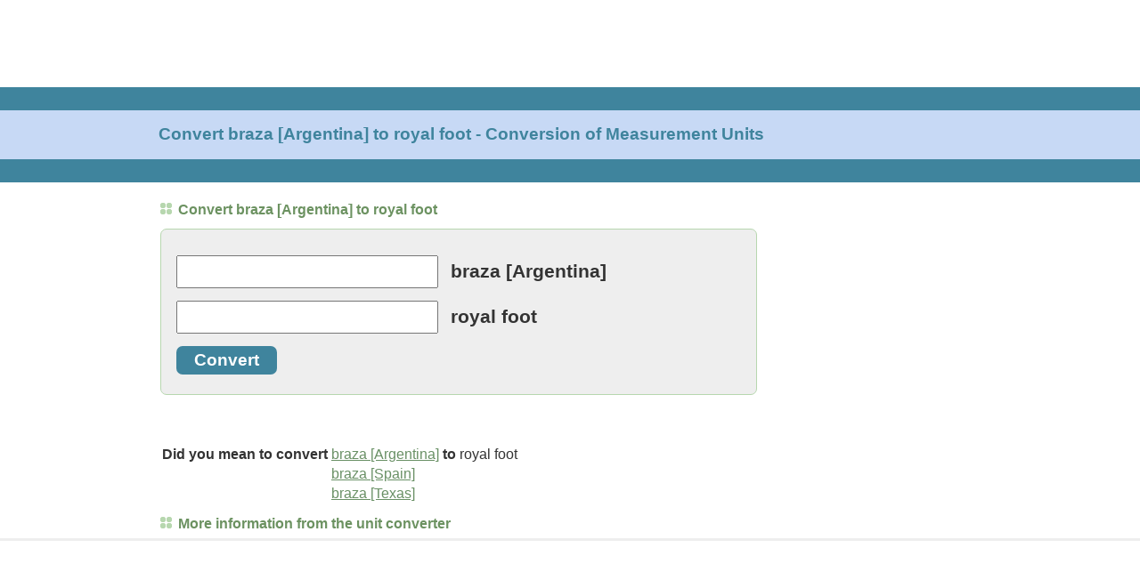

--- FILE ---
content_type: text/html; charset=UTF-8
request_url: https://www.convertunits.com/from/braza+%5BArgentina%5D/to/royal+foot
body_size: 15769
content:
<!DOCTYPE html>
<html lang="en">
<head><title>Convert braza [Argentina] to royal foot - Conversion of Measurement Units</title>
<meta http-equiv="content-type" content="text/html; charset=utf-8" />
<meta name="HandheldFriendly" content="true" />
<meta name="viewport" content="width=device-width,initial-scale=1,maximum-scale=1" />
<meta name="title" content="Convert braza [Argentina] to royal foot - Conversion of Measurement Units" />
<meta name="description" content="Do a quick conversion: 1 braza [Argentina] = 5.3349242674715 royal feet using the online calculator for metric conversions." />
<style>*{-moz-box-sizing:border-box;-webkit-box-sizing:border-box;-ms-box-sizing:border-box;box-sizing:border-box;-webkit-font-smoothing:antialiased;-moz-osx-font-smoothing:grayscale}body{padding:0;margin:0;font-family:"Roboto",Arial,sans-serif;color:#333}.leftcontent{width:0;background:#FFF;border:none;text-align:left}.left_news{position:relative;margin:0;width:0;background:#FFF}#div-gpt-ad-1494035372037-0{width:0;height:0}#div-gpt-ad-1615399057539-0{width:0;height:0}#div-gpt-ad-1494035372037-1{width:0;height:0}#div-gpt-ad-1504043810557-0{width:0;height:0}#div-gpt-ad-1494035372037-2{width:320px;height:50px}#div-gpt-ad-1512521286114-0{width:100%;height:53px;padding-top:5px;background-color:#ECECEC;box-sizing:border-box;position:fixed;z-index:9999;left:0;bottom:0}#div-gpt-ad-1593122338356-0,#div-gpt-ad-1600278100892-0{margin:auto;text-align:center}#EchoTopic{background:#FFF;margin-top:20px;line-height:1.4em}#EchoTopic p{font-size:1em;line-height:1.5em;color:#333;margin:10px}#rightcontent{width:0;height:0;background:#FFF}#rightcontent>div{margin:auto}#leaderboard{height:0;margin:0;padding:0;text-align:left;border:none}#toplead{width:320px;height:50px;margin:auto}.footer{position:relative;margin:50px 20px 200px 20px;text-align:center;line-height:2.4em;color:#7DB26E}a{color:#699065;text-decoration:underline}a:hover{color:#999;text-decoration:none}#footer a{color:#699065;text-decoration:none}#footer a:hover{color:#999;text-decoration:underline}.right_title{font-size:0.8em;font-weight:700;text-decoration:none;color:#3F849D}.title_grn{font-size:0.9em;font-weight:600;color:#6C9261}.title_grn:before{content:'';display:inline-block;width:1px;height:1px;margin-right:7px;border:dotted 6px #B7D7AF}h1,h2{font-size:1em}h1.oneline{margin:10px;font-size:1.2em;color:#3F849D}h1.twolines{margin:10px;font-size:1.05em;color:#3F849D}h2.title_grn{margin:10px;font-size:1em}blockquote{padding:10px 10px 15px;background:#E5ECF7;border-left:2px solid #C7D9F5;font-style:italic;color:#3F849D;letter-spacing:.1em}.tablebox{border:solid 1px #699065}td.letter{width:25px;height:20px;text-align:center}td.letter:hover{background-color:#C7D9F5}.letter:link,.letter:visited,.letter:hover{color:#699065;text-decoration:none}#ftin{padding-left:5px}#ac-lre-player-ph{width:100%}ul.related{list-style:none;margin:0;padding:0;font-size:1.1em}ul.related li{margin:0;padding:10px 30px 10px 12px;border-top:solid 1px #DDD;background-color:#F1F7FF;-webkit-tap-highlight-color:rgba(245,126,8,0.1)}ul.related li:after{position:absolute;right:15px;font-size:1em;color:#CCC;content:"\276f"}ul.related li a{text-decoration:none;font-weight:600}.unitform{font-size:1.3em;border:solid 1px #B7D7AF;border-radius:7px;background-color:#EEEEEE;margin:0 10px 0 10px;padding:0 10px 0 10px}.unitinput{font-size:1.1em;width:98%;padding:3px 7px 3px 7px}.unitbutton{padding:5px 20px 5px 20px;border:none;border-radius:7px;background-color:#3F849D;color:#FFF;font-weight:600;font-size:1em;cursor:pointer;margin-bottom:15px}.heading{background-color:#EEEEEE;border-top:solid 1px #B7D7AF;padding:11px;margin:0}@media only screen and (min-width:748px){#leaderboard{height:90px}#toplead{width:728px;height:90px;position:absolute;left:0px;top:0px}#banner{height:107px;margin-top:8px;margin-bottom:1px;background-color:#C7D9F5;border-top:solid 26px #3F849D;border-bottom:solid 26px #3F849D}h1.oneline{position:absolute;left:10px;margin:0;top:140px}h1.twolines{position:absolute;left:10px;margin:0;top:132px}.title_grn{font-size:1em}h2.title_grn{margin:10px 0 10px 0}#EchoTopic{margin-left:10px;margin-right:10px}#EchoTopic p{margin:10px 0 10px 0}#div-gpt-ad-1494035372037-2{width:728px;height:90px}#div-gpt-ad-1512521286114-0{height:115px;padding-top:10px;padding-left:10px;background-color:#FFF;border-top:solid 3px #EEE}#div-gpt-ad-1593122338356-0,#div-gpt-ad-1600278100892-0{margin-left:0;text-align:left}ul.related li{border:none;background:none;padding:1px 0}ul.related li:after{content:none}ul.related li a{text-decoration:underline;font-weight:400;font-size:0.9em}.unitform{margin:0 10px 0 0}.unitinput{width:auto}.unitbutton{font-size:0.9em}.heading{background:none;border:none;padding:10px 0;color:#699065;font-size:1em}.heading:before{content:'';display:inline-block;width:1px;height:1px;margin-right:7px;border:dotted 6px #B7D7AF}}@media only screen and (min-width:1024px){#rightcontent{width:410px;height:auto;position:absolute;right:10px;top:220px;margin-bottom:150px}#EchoTopic{margin-right:420px !important}#div-gpt-ad-1494035372037-1{width:300px;height:600px}#div-gpt-ad-1504043810557-0{width:300px;height:250px;position:sticky;position:-webkit-sticky;top:10px}}@media only screen and (min-width:1200px){.leftcontent{width:169px;position:absolute;left:0;top:206px}.left_news{padding:10px 0 0;width:160px}#div-gpt-ad-1494035372037-0{width:160px;height:600px}#div-gpt-ad-1615399057539-0{width:160px;height:600px}#EchoTopic{margin-left:180px}h1.oneline,h1.twolines{left:178px}#div-gpt-ad-1512521286114-0{padding-left:180px}}
</style>
<link rel="shortcut icon" href="https://convert.gumlet.io/favicon.ico" type="image/x-icon" />
<link rel="icon" href="https://convert.gumlet.io/favicon.ico" type="image/x-icon" />
<script async src="https://www.googletagmanager.com/gtag/js?id=G-LBGLWHCT1L"></script>
<script>window.dataLayer=window.dataLayer||[];function gtag(){dataLayer.push(arguments);}gtag('js',new Date());gtag('config','G-LBGLWHCT1L');</script>
<script>(function(){'use strict';var g=function(a){var b=0;return function(){return b<a.length?{done:!1,value:a[b++]}:{done:!0}}},l=this||self,m=/^[\w+/_-]+[=]{0,2}$/,p=null,q=function(){},r=function(a){var b=typeof a;if("object"==b)if(a){if(a instanceof Array)return"array";if(a instanceof Object)return b;var c=Object.prototype.toString.call(a);if("[object Window]"==c)return"object";if("[object Array]"==c||"number"==typeof a.length&&"undefined"!=typeof a.splice&&"undefined"!=typeof a.propertyIsEnumerable&&!a.propertyIsEnumerable("splice"))return"array";
if("[object Function]"==c||"undefined"!=typeof a.call&&"undefined"!=typeof a.propertyIsEnumerable&&!a.propertyIsEnumerable("call"))return"function"}else return"null";else if("function"==b&&"undefined"==typeof a.call)return"object";return b},u=function(a,b){function c(){}c.prototype=b.prototype;a.prototype=new c;a.prototype.constructor=a};var v=function(a,b){Object.defineProperty(l,a,{configurable:!1,get:function(){return b},set:q})};var y=function(a,b){this.b=a===w&&b||"";this.a=x},x={},w={};var aa=function(a,b){a.src=b instanceof y&&b.constructor===y&&b.a===x?b.b:"type_error:TrustedResourceUrl";if(null===p)b:{b=l.document;if((b=b.querySelector&&b.querySelector("script[nonce]"))&&(b=b.nonce||b.getAttribute("nonce"))&&m.test(b)){p=b;break b}p=""}b=p;b&&a.setAttribute("nonce",b)};var z=function(){return Math.floor(2147483648*Math.random()).toString(36)+Math.abs(Math.floor(2147483648*Math.random())^+new Date).toString(36)};var A=function(a,b){b=String(b);"application/xhtml+xml"===a.contentType&&(b=b.toLowerCase());return a.createElement(b)},B=function(a){this.a=a||l.document||document};B.prototype.appendChild=function(a,b){a.appendChild(b)};var C=function(a,b,c,d,e,f){try{var k=a.a,h=A(a.a,"SCRIPT");h.async=!0;aa(h,b);k.head.appendChild(h);h.addEventListener("load",function(){e();d&&k.head.removeChild(h)});h.addEventListener("error",function(){0<c?C(a,b,c-1,d,e,f):(d&&k.head.removeChild(h),f())})}catch(n){f()}};var ba=l.atob("aHR0cHM6Ly93d3cuZ3N0YXRpYy5jb20vaW1hZ2VzL2ljb25zL21hdGVyaWFsL3N5c3RlbS8xeC93YXJuaW5nX2FtYmVyXzI0ZHAucG5n"),ca=l.atob("WW91IGFyZSBzZWVpbmcgdGhpcyBtZXNzYWdlIGJlY2F1c2UgYWQgb3Igc2NyaXB0IGJsb2NraW5nIHNvZnR3YXJlIGlzIGludGVyZmVyaW5nIHdpdGggdGhpcyBwYWdlLg=="),da=l.atob("RGlzYWJsZSBhbnkgYWQgb3Igc2NyaXB0IGJsb2NraW5nIHNvZnR3YXJlLCB0aGVuIHJlbG9hZCB0aGlzIHBhZ2Uu"),ea=function(a,b,c){this.b=a;this.f=new B(this.b);this.a=null;this.c=[];this.g=!1;this.i=b;this.h=c},F=function(a){if(a.b.body&&!a.g){var b=
function(){D(a);l.setTimeout(function(){return E(a,3)},50)};C(a.f,a.i,2,!0,function(){l[a.h]||b()},b);a.g=!0}},D=function(a){for(var b=G(1,5),c=0;c<b;c++){var d=H(a);a.b.body.appendChild(d);a.c.push(d)}b=H(a);b.style.bottom="0";b.style.left="0";b.style.position="fixed";b.style.width=G(100,110).toString()+"%";b.style.zIndex=G(2147483544,2147483644).toString();b.style["background-color"]=I(249,259,242,252,219,229);b.style["box-shadow"]="0 0 12px #888";b.style.color=I(0,10,0,10,0,10);b.style.display=
"flex";b.style["justify-content"]="center";b.style["font-family"]="Roboto, Arial";c=H(a);c.style.width=G(80,85).toString()+"%";c.style.maxWidth=G(750,775).toString()+"px";c.style.margin="24px";c.style.display="flex";c.style["align-items"]="flex-start";c.style["justify-content"]="center";d=A(a.f.a,"IMG");d.className=z();d.src=ba;d.style.height="24px";d.style.width="24px";d.style["padding-right"]="16px";var e=H(a),f=H(a);f.style["font-weight"]="bold";f.textContent=ca;var k=H(a);k.textContent=da;J(a,
e,f);J(a,e,k);J(a,c,d);J(a,c,e);J(a,b,c);a.a=b;a.b.body.appendChild(a.a);b=G(1,5);for(c=0;c<b;c++)d=H(a),a.b.body.appendChild(d),a.c.push(d)},J=function(a,b,c){for(var d=G(1,5),e=0;e<d;e++){var f=H(a);b.appendChild(f)}b.appendChild(c);c=G(1,5);for(d=0;d<c;d++)e=H(a),b.appendChild(e)},G=function(a,b){return Math.floor(a+Math.random()*(b-a))},I=function(a,b,c,d,e,f){return"rgb("+G(Math.max(a,0),Math.min(b,255)).toString()+","+G(Math.max(c,0),Math.min(d,255)).toString()+","+G(Math.max(e,0),Math.min(f,
255)).toString()+")"},H=function(a){a=A(a.f.a,"DIV");a.className=z();return a},E=function(a,b){0>=b||null!=a.a&&0!=a.a.offsetHeight&&0!=a.a.offsetWidth||(fa(a),D(a),l.setTimeout(function(){return E(a,b-1)},50))},fa=function(a){var b=a.c;var c="undefined"!=typeof Symbol&&Symbol.iterator&&b[Symbol.iterator];b=c?c.call(b):{next:g(b)};for(c=b.next();!c.done;c=b.next())(c=c.value)&&c.parentNode&&c.parentNode.removeChild(c);a.c=[];(b=a.a)&&b.parentNode&&b.parentNode.removeChild(b);a.a=null};var ia=function(a,b,c,d,e){var f=ha(c),k=function(n){n.appendChild(f);l.setTimeout(function(){f?(0!==f.offsetHeight&&0!==f.offsetWidth?b():a(),f.parentNode&&f.parentNode.removeChild(f)):a()},d)},h=function(n){document.body?k(document.body):0<n?l.setTimeout(function(){h(n-1)},e):b()};h(3)},ha=function(a){var b=document.createElement("div");b.className=a;b.style.width="1px";b.style.height="1px";b.style.position="absolute";b.style.left="-10000px";b.style.top="-10000px";b.style.zIndex="-10000";return b};var K={},L=null;var M=function(){},N="function"==typeof Uint8Array,O=function(a,b){a.b=null;b||(b=[]);a.j=void 0;a.f=-1;a.a=b;a:{if(b=a.a.length){--b;var c=a.a[b];if(!(null===c||"object"!=typeof c||Array.isArray(c)||N&&c instanceof Uint8Array)){a.g=b-a.f;a.c=c;break a}}a.g=Number.MAX_VALUE}a.i={}},P=[],Q=function(a,b){if(b<a.g){b+=a.f;var c=a.a[b];return c===P?a.a[b]=[]:c}if(a.c)return c=a.c[b],c===P?a.c[b]=[]:c},R=function(a,b,c){a.b||(a.b={});if(!a.b[c]){var d=Q(a,c);d&&(a.b[c]=new b(d))}return a.b[c]};
M.prototype.h=N?function(){var a=Uint8Array.prototype.toJSON;Uint8Array.prototype.toJSON=function(){var b;void 0===b&&(b=0);if(!L){L={};for(var c="ABCDEFGHIJKLMNOPQRSTUVWXYZabcdefghijklmnopqrstuvwxyz0123456789".split(""),d=["+/=","+/","-_=","-_.","-_"],e=0;5>e;e++){var f=c.concat(d[e].split(""));K[e]=f;for(var k=0;k<f.length;k++){var h=f[k];void 0===L[h]&&(L[h]=k)}}}b=K[b];c=[];for(d=0;d<this.length;d+=3){var n=this[d],t=(e=d+1<this.length)?this[d+1]:0;h=(f=d+2<this.length)?this[d+2]:0;k=n>>2;n=(n&
3)<<4|t>>4;t=(t&15)<<2|h>>6;h&=63;f||(h=64,e||(t=64));c.push(b[k],b[n],b[t]||"",b[h]||"")}return c.join("")};try{return JSON.stringify(this.a&&this.a,S)}finally{Uint8Array.prototype.toJSON=a}}:function(){return JSON.stringify(this.a&&this.a,S)};var S=function(a,b){return"number"!==typeof b||!isNaN(b)&&Infinity!==b&&-Infinity!==b?b:String(b)};M.prototype.toString=function(){return this.a.toString()};var T=function(a){O(this,a)};u(T,M);var U=function(a){O(this,a)};u(U,M);var ja=function(a,b){this.c=new B(a);var c=R(b,T,5);c=new y(w,Q(c,4)||"");this.b=new ea(a,c,Q(b,4));this.a=b},ka=function(a,b,c,d){b=new T(b?JSON.parse(b):null);b=new y(w,Q(b,4)||"");C(a.c,b,3,!1,c,function(){ia(function(){F(a.b);d(!1)},function(){d(!0)},Q(a.a,2),Q(a.a,3),Q(a.a,1))})};var la=function(a,b){V(a,"internal_api_load_with_sb",function(c,d,e){ka(b,c,d,e)});V(a,"internal_api_sb",function(){F(b.b)})},V=function(a,b,c){a=l.btoa(a+b);v(a,c)},W=function(a,b,c){for(var d=[],e=2;e<arguments.length;++e)d[e-2]=arguments[e];e=l.btoa(a+b);e=l[e];if("function"==r(e))e.apply(null,d);else throw Error("API not exported.");};var X=function(a){O(this,a)};u(X,M);var Y=function(a){this.h=window;this.a=a;this.b=Q(this.a,1);this.f=R(this.a,T,2);this.g=R(this.a,U,3);this.c=!1};Y.prototype.start=function(){ma();var a=new ja(this.h.document,this.g);la(this.b,a);na(this)};
var ma=function(){var a=function(){if(!l.frames.googlefcPresent)if(document.body){var b=document.createElement("iframe");b.style.display="none";b.style.width="0px";b.style.height="0px";b.style.border="none";b.style.zIndex="-1000";b.style.left="-1000px";b.style.top="-1000px";b.name="googlefcPresent";document.body.appendChild(b)}else l.setTimeout(a,5)};a()},na=function(a){var b=Date.now();W(a.b,"internal_api_load_with_sb",a.f.h(),function(){var c;var d=a.b,e=l[l.btoa(d+"loader_js")];if(e){e=l.atob(e);
e=parseInt(e,10);d=l.btoa(d+"loader_js").split(".");var f=l;d[0]in f||"undefined"==typeof f.execScript||f.execScript("var "+d[0]);for(;d.length&&(c=d.shift());)d.length?f[c]&&f[c]!==Object.prototype[c]?f=f[c]:f=f[c]={}:f[c]=null;c=Math.abs(b-e);c=1728E5>c?0:c}else c=-1;0!=c&&(W(a.b,"internal_api_sb"),Z(a,Q(a.a,6)))},function(c){Z(a,c?Q(a.a,4):Q(a.a,5))})},Z=function(a,b){a.c||(a.c=!0,a=new l.XMLHttpRequest,a.open("GET",b,!0),a.send())};(function(a,b){l[a]=function(c){for(var d=[],e=0;e<arguments.length;++e)d[e-0]=arguments[e];l[a]=q;b.apply(null,d)}})("__d3lUW8vwsKlB__",function(a){"function"==typeof window.atob&&(a=window.atob(a),a=new X(a?JSON.parse(a):null),(new Y(a)).start())});}).call(this);
window.__d3lUW8vwsKlB__("[base64]");</script>
<script>(function(){var gads=document.createElement('script');gads.async=true;gads.type='text/javascript';var useSSL='https:'==document.location.protocol;gads.src=(useSSL?'https:':'http:')+'//securepubads.g.doubleclick.net/tag/js/gpt.js';var node=document.getElementsByTagName('script')[0];node.parentNode.insertBefore(gads,node);})();</script>
<script async src="/inc/prebid10.7.0.js"></script>
<script>(function(d){var e=d.createElement('script');e.src=d.location.protocol+'//tag.wknd.ai/5381/i.js';e.async=true;d.getElementsByTagName("head")[0].appendChild(e);}(document));</script>
<script>
var ENABLE_BID_CACHING = true;
var ENABLE_TAB_AWARE_TIMER = true;

var ENABLE_LAZY_LOADING = true;
var LAZY_MARGIN_PX = 5;

var BID_CACHE_TIMEOUT = 240000;
var bidCache = {};

function cacheBids(adUnitCode, bids) {
  if (!ENABLE_BID_CACHING) return;
  bidCache[adUnitCode] = {
    bids: bids,
    timestamp: Date.now(),
    expiry: Date.now() + BID_CACHE_TIMEOUT
  };
}

function getOptimalBids(adUnitCode, freshBids) {
  if (!ENABLE_BID_CACHING) {
    return {winningBids: freshBids, usedBidders: []};
  }
  
  var cached = bidCache[adUnitCode];
  if (!cached || Date.now() > cached.expiry) {
    delete bidCache[adUnitCode];
    return {winningBids: freshBids, usedBidders: []};
  }
  
  var bidderMap = {};
  var usedBidders = [];
  var stats = {fresh: 0, cached: 0};
  
  if (freshBids && freshBids.length) {
    freshBids.forEach(function(bid) {
      var bidder = bid.bidder || bid.bidderCode;
      if (bidder && bid.cpm > 0) {
        bidderMap[bidder] = {bid: bid, cpm: parseFloat(bid.cpm), source: 'fresh'};
      }
    });
  }
  
  if (cached.bids && cached.bids.length) {
    cached.bids.forEach(function(bid) {
      var bidder = bid.bidder || bid.bidderCode;
      if (bidder && bid.cpm > 0) {
        var cachedCpm = parseFloat(bid.cpm);
        if (!bidderMap[bidder] || cachedCpm > bidderMap[bidder].cpm) {
          bidderMap[bidder] = {bid: bid, cpm: cachedCpm, source: 'cached'};
          usedBidders.push(bidder);
        }
      }
    });
  }
  
  var winningBids = [];
  for (var bidder in bidderMap) {
    winningBids.push(bidderMap[bidder].bid);
    stats[bidderMap[bidder].source]++;
  }
  
  if (window.console && stats.cached > 0) {
    console.log('Revenue Optimization [' + adUnitCode + ']: ' + stats.fresh + ' fresh, ' + stats.cached + ' cached wins (discarded after use)');
  }
  
  return {winningBids: winningBids, usedBidders: usedBidders};
}
</script>
<script>var PREBID_TIMEOUT=2000;var FAILSAFE_TIMEOUT=3000;var adUnits=[{code:'div-gpt-ad-1494035372037-0',mediaTypes:{banner:{sizes:[160,600]}},bids:[{bidder:'appnexus',params:{placementId:'11483892'}},{bidder:'rubicon',params:{accountId:'16718',siteId:'143774',zoneId:'670522'}},{bidder:'ix',params:{siteId:'216834',size:[160,600]}},{bidder:'conversant',params:{site_id:'117825',secure:'1'}},{bidder:'sovrn',params:{tagid:'638832'}},{bidder:'pubmatic',params:{publisherId:'166931',adSlot:'7078085'}}]}
,{code:'div-gpt-ad-1615399057539-0',mediaTypes:{banner:{sizes:[160,600]}},bids:[{bidder:'appnexus',params:{placementId:'21184275'}},{bidder:'rubicon',params:{accountId:'16718',siteId:'143774',zoneId:'670522'}},{bidder:'ix',params:{siteId:'216834',size:[160,600]}},{bidder:'conversant',params:{site_id:'117825',secure:'1'}},{bidder:'sovrn',params:{tagid:'866824'}},{bidder:'pubmatic',params:{publisherId:'166931',adSlot:'7078085'}}]}
,{code:'div-gpt-ad-1494035372037-1',mediaTypes:{banner:{sizes:[[300,600],[160,600]]}},bids:[{bidder:'appnexus',params:{placementId:'11483894'}},{bidder:'rubicon',params:{accountId:'16718',siteId:'143774',zoneId:'670524'}},{bidder:'ix',params:{siteId:'216836',size:[300,600]}},{bidder:'conversant',params:{site_id:'117825',secure:'1'}},{bidder:'sovrn',params:{tagid:'638834'}},{bidder:'pubmatic',params:{publisherId:'166931',adSlot:'7078085'}}]}
,{code:'div-gpt-ad-1504043810557-0',mediaTypes:{banner:{sizes:[300,250]}},bids:[{bidder:'appnexus',params:{placementId:'11979690'}},{bidder:'rubicon',params:{accountId:'16718',siteId:'143774',zoneId:'670518'}},{bidder:'ix',params:{siteId:'216835',size:[300,250]}},{bidder:'conversant',params:{site_id:'117825',secure:'1'}},{bidder:'sovrn',params:{tagid:'638833'}},{bidder:'pubmatic',params:{publisherId:'166931',adSlot:'7078085'}}]}
,{code:'div-gpt-ad-1593122338356-0',mediaTypes:{banner:{sizes:[[300,250],[550,310],[320,50]]}},bids:[{bidder:'appnexus',params:{placementId:'19588389'}},{bidder:'rubicon',params:{accountId:'16718',siteId:'143774',zoneId:'670518'}},{bidder:'ix',params:{siteId:'216835',size:[[300,250],[320,50]]}},{bidder:'conversant',params:{site_id:'117825',secure:'1'}},{bidder:'sovrn',params:{tagid:'760563'}},{bidder:'pubmatic',params:{publisherId:'166931',adSlot:'7078085'}}]}
,{code:'div-gpt-ad-1600278100892-0',mediaTypes:{banner:{sizes:[[300,250],[550,310],[320,50]]}},bids:[{bidder:'appnexus',params:{placementId:'19588390'}},{bidder:'rubicon',params:{accountId:'16718',siteId:'143774',zoneId:'670518'}},{bidder:'ix',params:{siteId:'216835',size:[[300,250],[320,50]]}},{bidder:'conversant',params:{site_id:'117825',secure:'1'}},{bidder:'sovrn',params:{tagid:'772548'}},{bidder:'pubmatic',params:{publisherId:'166931',adSlot:'7078085'}}]}
,{code:'div-gpt-ad-1494035372037-2',mediaTypes:{banner:{sizeConfig:[{minViewPort:[0,0],sizes:[320,50]},{minViewPort:[728,0],sizes:[[728,90],[320,50]]}]}},bids:[{bidder:'appnexus',params:{placementId:'11483895'}},{bidder:'rubicon',params:{accountId:'16718',siteId:'143774',zoneId:'670520'}},{bidder:'ix',params:{siteId:'216837',size:[[728,90],[320,50]]}},{bidder:'conversant',params:{site_id:'117825',secure:'1'}},{bidder:'sovrn',params:{tagid:'638835'}},{bidder:'pubmatic',params:{publisherId:'166931',adSlot:'7078085'}}]}
,{code:'div-gpt-ad-1512521286114-0',mediaTypes:{banner:{sizeConfig:[{minViewPort:[0,0],sizes:[320,50]},{minViewPort:[728,0],sizes:[[728,90],[320,50]]}]}},bids:[{bidder:'appnexus',params:{placementId:'12535328'}},{bidder:'rubicon',params:{accountId:'16718',siteId:'143774',zoneId:'791296'}},{bidder:'ix',params:{siteId:'241870',size:[[728,90],[320,50]]}},{bidder:'conversant',params:{site_id:'117825',secure:'1'}},{bidder:'sovrn',params:{tagid:'638836'}},{bidder:'pubmatic',params:{publisherId:'166931',adSlot:'7078085'}}]}
];
var pbjs=pbjs||{};pbjs.que=pbjs.que||[];pbjs.que.push(function(){pbjs.addAdUnits(adUnits);pbjs.setConfig({userSync:{filterSettings:{iframe:{bidders:['*'],filter:'include'}}},priceGranularity:"high"},{consentManagement:{gdpr:{cmpApi:'iab',timeout: 8000,defaultGdprScope:true}}});});var googletag=googletag||{};googletag.cmd=googletag.cmd||[];var slot728x90_Header,slot300x250_Desktop,slot160x600,slot160x600btf,slot728x90_Anchor,slot300x600_Desktop,slotflex1,slotflex2;googletag.cmd.push(function(){googletag.pubads().disableInitialLoad();});googletag.cmd.push(function(){var mappingslot160x600=googletag.sizeMapping().addSize([1200,150],[160,600]).addSize([0,0],[]).build();
var mappingslot160x600btf=googletag.sizeMapping().addSize([1200,150],[160,600]).addSize([0,0],[]).build();
var mappingslot300x600=googletag.sizeMapping().addSize([1024,150],[[300,600],[300,250]]).addSize([0,0],[]).build();
var mappingslot300x250=googletag.sizeMapping().addSize([1200,150],[[300,250]]).addSize([0,0],[]).build();
var mappingslotflex1=googletag.sizeMapping().addSize([1024,150],[[300,250],[550,310],[320,50]]).addSize([0,0],[[300,250],[320,50]]).build();
var mappingslotflex2=googletag.sizeMapping().addSize([1024,150],[[300,250],[550,310],[320,50]]).addSize([0,0],[[300,250],[320,50]]).build();
var mappingslot728x90_Header=googletag.sizeMapping().addSize([728,150],[728,90]).addSize([0,0],[320,50]).build();
var mappingslot728x90_Anchor=googletag.sizeMapping().addSize([728,150],[728,90]).addSize([0,0],[320,50]).build();
slot160x600=googletag.defineSlot('/1114491/ConvertUnits_Desktop_160x600',[160,600],'div-gpt-ad-1494035372037-0').defineSizeMapping(mappingslot160x600).addService(googletag.pubads());
slot160x600btf=googletag.defineSlot('/1114491/ConvertUnits_Desktop_160x600_BTF',[160,600],'div-gpt-ad-1615399057539-0').defineSizeMapping(mappingslot160x600btf).addService(googletag.pubads());
slot300x600_Desktop=googletag.defineSlot('/1114491/ConvertUnits_Desktop_300x600',[[300,600],[300,250]],'div-gpt-ad-1494035372037-1').defineSizeMapping(mappingslot300x600).addService(googletag.pubads());
slot300x250_Desktop=googletag.defineSlot('/1114491/ConvertUnits_Desktop_300x250',[[300,250],[320,50]],'div-gpt-ad-1504043810557-0').defineSizeMapping(mappingslot300x250).addService(googletag.pubads());
slotflex1=googletag.defineSlot('/1114491/ConvertUnits_Desktop_Flex_1',[[300,250],[550,310],[320,50]],'div-gpt-ad-1593122338356-0').defineSizeMapping(mappingslotflex1).addService(googletag.pubads());
slotflex2=googletag.defineSlot('/1114491/Convertunits_Desktop_Flex_2',[[300,250],[550,310],[320,50]],'div-gpt-ad-1600278100892-0').defineSizeMapping(mappingslotflex2).addService(googletag.pubads());
slot728x90_Header=googletag.defineSlot('/1114491/ConvertUnits_Desktop_728x90',[[728,90],[320,50]],'div-gpt-ad-1494035372037-2').defineSizeMapping(mappingslot728x90_Header).addService(googletag.pubads());
slot728x90_Anchor=googletag.defineSlot('/1114491/ConvertUnits_Desktop_728x90_Anchor',[[728,90],[320,50]],'div-gpt-ad-1512521286114-0').defineSizeMapping(mappingslot728x90_Anchor).addService(googletag.pubads());
pbjs.que.push(function() {
  pbjs.setTargetingForGPTAsync();
  googletag.pubads().enableSingleRequest();
  googletag.enableServices();
});

mapSlotsByDiv();
setupLazyLoading();
});

var SLOT_BY_DIV = {};
var lazyReady = {};
var lazyDivs = [];
var LAZY_OBSERVER = null;

function isDesktop() { return window.innerWidth >= 1024; }

function mapSlotsByDiv() {
  // Map GPT slots by their div IDs
  SLOT_BY_DIV['div-gpt-ad-1494035372037-0'] = slot160x600;
  SLOT_BY_DIV['div-gpt-ad-1615399057539-0'] = slot160x600btf;     // Desktop lazy: 160x600 BTF (22315939610)
  SLOT_BY_DIV['div-gpt-ad-1504043810557-0'] = slot300x250_Desktop; // Desktop lazy: 300x250 (21616777066)
  SLOT_BY_DIV['div-gpt-ad-1593122338356-0'] = slotflex1;           // Desktop+Mobile lazy: Flex_1 (22047832544)
  SLOT_BY_DIV['div-gpt-ad-1600278100892-0'] = slotflex2;           // Mobile lazy: Flex_2 (22047833273)
  SLOT_BY_DIV['div-gpt-ad-1494035372037-1'] = slot300x600_Desktop;
  SLOT_BY_DIV['div-gpt-ad-1494035372037-2'] = slot728x90_Header;
  SLOT_BY_DIV['div-gpt-ad-1512521286114-0'] = slot728x90_Anchor;
}

function setupLazyLoading() {
  if (!ENABLE_LAZY_LOADING) return;

  // Default: ready unless explicitly marked lazy
  Object.keys(SLOT_BY_DIV).forEach(function(id){ lazyReady[id] = true; });

  // Desktop: lazy BTF 160x600, 300x250, Flex_1
  // Mobile:  lazy Flex_1 and Flex_2
  lazyDivs = isDesktop()
    ? ['div-gpt-ad-1615399057539-0','div-gpt-ad-1504043810557-0','div-gpt-ad-1593122338356-0']
    : ['div-gpt-ad-1593122338356-0','div-gpt-ad-1600278100892-0'];

  lazyDivs.forEach(function(id){ lazyReady[id] = false; });

  if ('IntersectionObserver' in window) {
    LAZY_OBSERVER = new IntersectionObserver(function(entries){
      entries.forEach(function(entry){
        if (entry.isIntersecting) {
          var id = entry.target.id;
          if (lazyReady[id] === false) {
            lazyReady[id] = true;
            pbjs.setTargetingForGPTAsync();
            var slot = SLOT_BY_DIV[id];
            if (slot) refreshVisibleSlots([slot]);
          }
          LAZY_OBSERVER.unobserve(entry.target);
        }
      });
    }, { root: null, rootMargin: LAZY_MARGIN_PX + 'px 0px', threshold: 0 });

    lazyDivs.forEach(function(id){
      var el = document.getElementById(id);
      if (el) LAZY_OBSERVER.observe(el);
    });
  } else {
    // Fallback: load immediately if IO is unavailable
    lazyDivs.forEach(function(id){ lazyReady[id] = true; });
  }
}

function refreshVisibleSlots(explicitSlots) {
  // Default to all defined slots
  var defaults = [
    slot728x90_Header, slot300x250_Desktop, slot160x600, slot160x600btf,
    slot728x90_Anchor, slot300x600_Desktop, slotflex1, slotflex2
  ].filter(Boolean);

  var slots = (explicitSlots && explicitSlots.length) ? explicitSlots : defaults;

  if (ENABLE_LAZY_LOADING) {
    slots = slots.filter(function(s){
      var id = s.getSlotElementId && s.getSlotElementId();
      return id ? (lazyReady[id] !== false) : true;
    });
  }

  if (slots.length) googletag.pubads().refresh(slots);
}

function executeInitialAuction() {
  googletag.cmd.push(function() {
    googletag.pubads().disableInitialLoad();
  });

  pbjs.que.push(function() {
    pbjs.requestBids({
      adUnits: adUnits,
      bidsBackHandler: function() {
        if (ENABLE_BID_CACHING) {
          adUnits.forEach(function(adUnit) {
            var bids = pbjs.getBidResponses(adUnit.code);
            if (bids && bids.bids && bids.bids.length > 0) {
              cacheBids(adUnit.code, bids.bids);
            }
          });
        }
        
        pbjs.setTargetingForGPTAsync();
        googletag.cmd.push(function() {
          refreshVisibleSlots();
        });
      },
      timeout: PREBID_TIMEOUT
    });
  });

  setTimeout(function() {
    googletag.cmd.push(function() {
      pbjs.setTargetingForGPTAsync();
      refreshVisibleSlots();
    });
  }, FAILSAFE_TIMEOUT);
}

googletag.cmd.push(executeInitialAuction);
startRefreshTimer();

function refreshBid(){
  pbjs.que.push(function(){
    pbjs.requestBids({
      timeout: PREBID_TIMEOUT,
      adUnits: adUnits,
      bidsBackHandler: function(){
        if (ENABLE_BID_CACHING) {
          adUnits.forEach(function(adUnit) {
            var freshBids = pbjs.getBidResponses(adUnit.code);
            if (freshBids && freshBids.bids) {
              var result = getOptimalBids(adUnit.code, freshBids.bids);
              var optimalBids = result.winningBids;
              var usedBidders = result.usedBidders;
              
              var freshBidsToCache = freshBids.bids.filter(function(bid) {
                var bidder = bid.bidder || bid.bidderCode;
                return usedBidders.indexOf(bidder) === -1;
              });
              
              if (bidCache[adUnit.code] && usedBidders.length > 0) {
                var remainingCachedBids = bidCache[adUnit.code].bids.filter(function(bid) {
                  var bidder = bid.bidder || bid.bidderCode;
                  return usedBidders.indexOf(bidder) === -1;
                });
                
                var allRemainingBids = remainingCachedBids.concat(freshBidsToCache);
                if (allRemainingBids.length > 0) {
                  cacheBids(adUnit.code, allRemainingBids);
                } else {
                  delete bidCache[adUnit.code];
                }
              } else {
                cacheBids(adUnit.code, freshBidsToCache);
              }
            }
          });
        }
        
        pbjs.setTargetingForGPTAsync();
        refreshVisibleSlots([slot728x90_Header,slot300x250_Desktop,slot160x600,slot160x600btf,slot728x90_Anchor,slot300x600_Desktop,slotflex1,slotflex2]);
      }
    });
  });
}

var refreshTimer;

function startRefreshTimer() {
  if (refreshTimer) return;
  refreshTimer = setInterval(function(){
    refreshBid();
  }, 30000);
}

function stopRefreshTimer() {
  if (refreshTimer) {
    clearInterval(refreshTimer);
    refreshTimer = null;
  }
}

if (ENABLE_TAB_AWARE_TIMER) {
  document.addEventListener('visibilitychange', function() {
    if (document.hidden) {
      stopRefreshTimer();
    } else {
      startRefreshTimer();
    }
  });
}

var anchorH,anchorPL;
const { fetch: originalFetch } = window;
const watchdogUrls = [
  'https://securepubads.g.doubleclick.net/gampad/ads?gdfp',
  'https://securepubads.g.doubleclick.net/gampad/ads?pvsid',
  'https://pagead2.googlesyndication.com/gampad/ads?pvsid'
];
const ignoreUnits = [
  '/1114491/ConvertUnits_Interstitial'
];
const isEmptyPos  = 8;
const isEmptyVal  = 1;

const processResponse = (responseText) => {
  var lines = responseText.split(/\r?\n/);
  var line;

  for (var i = 0; i < lines.length; i++) {
    try {
      line = JSON.parse(lines[i]);
    } catch (e) {
      continue;
    }

    if (!line || typeof line !== 'object') {
      continue;
    }

    for (var prop in line) {
      if (Object.prototype.hasOwnProperty.call(line, prop) && prop.toLowerCase().indexOf('/1114491/convertunits') === 0 && !ignoreUnits.includes(prop)) {
        var adValues = (line[prop] + '').split(',');
	if (prop === '/1114491/ConvertUnits_Desktop_728x90_Anchor') {
	  if (window.innerWidth < 748) {
	    anchorH = 60;
	  } else {
	    anchorH = 115;
	  }
	  if (window.innerWidth < 1200) {
	    anchorPL = Math.round((window.innerWidth - parseInt(adValues[6]))/2);
	  } else {
	    anchorPL = 180;
	  }
	  if (document.getElementById("div-gpt-ad-1512521286114-0")) {
	    document.getElementById("div-gpt-ad-1512521286114-0").style.height = anchorH + "px";
	    document.getElementById("div-gpt-ad-1512521286114-0").style.paddingLeft = anchorPL + "px";
	    document.getElementById("div-gpt-ad-1512521286114-0").style.opacity = 1;
	  }
	}
	var isEmpty = (adValues.length >= isEmptyPos) ? (adValues[isEmptyPos-1] == isEmptyVal) : false;
	if (isEmpty) {
	  stopRefreshTimer();
          break;
        }
      }
    }
  }
};

XMLHttpRequest = class extends XMLHttpRequest {
  send(args) {
    this._onreadystatechange = this.onreadystatechange;
    this.onreadystatechange = () => {
      if (watchdogUrls.some(u => this.responseURL.indexOf(u) === 0) && this.readyState === 4) {
        if (this.responseType === '' || this.responseType == 'text') {
          processResponse(this.responseText);
        }
      }
      if (typeof this._onreadystatechange === 'function') {
        this._onreadystatechange();
      }
    };
    super.send(args);
  };
};

window.fetch = async (...args) => {
  let [resource, config] = args;
  let response = await originalFetch(resource, config);
  if (watchdogUrls.some(u => response.url.indexOf(u) === 0)) {
    processResponse(await response.clone().text());
  }
  return response;
};
</script>
<script>
(function () {
  if (window.__INTERSTITIAL_ONESHOT_DONE__) return;
  window.__INTERSTITIAL_ONESHOT_DONE__ = true;

  var UNIT = '/1114491/ConvertUnits_Interstitial';
  window.googletag = window.googletag || { cmd: [] };

  // Request once, only after GPT is enabled
  function requestOnce() {
    googletag.cmd.push(function () {
      // If GAM unit is "Web interstitial": keep the enum. If generic OOP: use defineOutOfPageSlot(UNIT) with no enum.
      var slot = googletag.defineOutOfPageSlot(UNIT, googletag.enums.OutOfPageFormat.INTERSTITIAL);
      if (!slot) { console.warn('[GPT] OOP interstitial slot not created.'); return; }

      slot.addService(googletag.pubads());
      googletag.display(slot);              // register
      googletag.pubads().refresh([slot]);   // one-shot request (disableInitialLoad() is on)
      console.log('[INT] Interstitial requested (pubadsReady).');
    });
  }

  // Fire only after enableServices(); if not yet ready, poll briefly
  function arm() {
    googletag.cmd.push(function () {
      if (googletag.pubadsReady) {
        // small defer to ensure in-page slots can start first (prevents “blocking”)
        setTimeout(requestOnce, 100);
      } else {
        setTimeout(arm, 50);
      }
    });
  }

  arm();
})();
</script>
</head><body>
<div id="leaderboard"></div>
<div id="banner"><h1 class="oneline">Convert braza [Argentina] to royal foot - Conversion of Measurement Units</h1></div>
<div id="toplead"><div id='div-gpt-ad-1494035372037-2'><script>googletag.cmd.push(function(){googletag.display('div-gpt-ad-1494035372037-2')})</script></div>
</div>
<div id="EchoTopic">
<!-- google_ad_section_start -->
<script type="text/javascript">
   function forward() {
      with (document.convert) {
	 unit1.value = unit1.value.toString().replace(/[^\d\.eE-]/g,'');
	 if (unit1.value*5.3349242674715 != 0) {
	    unit2.value = unit1.value*5.3349242674715;
	 }
      }
   }
   function backward() {
      with (document.convert) {
	 unit2.value = unit2.value.toString().replace(/[^\d\.eE-]/g,'');
	 if (unit2.value/5.3349242674715 != 0) {
	    unit1.value = unit2.value/5.3349242674715;
	 }
      }
   }
</script>
<h2 class="title_grn">Convert braza [Argentina] to royal foot</h2>
<noscript><p><font color="red">Please enable Javascript to use the unit converter.<br />Note you can turn off most ads here:<br />
<a href="https://www.convertunits.com/contact/remove-some-ads.php">https://www.convertunits.com/contact/remove-some-ads.php</a></font></p></noscript>
<form name="convert" class="unitform">
<br />
<table border="0" cellpadding="7" cellspacing="0">
<tr><td><input type="number" step="0.1" name="unit1" class="unitinput" onchange="forward()" value=""></td><td><strong>braza [Argentina]</strong></td></tr>
<tr><td><input type="number" step="0.1" name="unit2" class="unitinput" onchange="backward()" value=""></td><td><strong>royal foot</strong></td></tr>
<tr><td><input type="button" value="Convert" class="unitbutton" onclick="forward()"></td></tr></table>
</form>
<br />
<div><div id="ac-lre-player-ph"><div id="ac-lre-player"></div></div><script id="lre-player-widget" src="https://player.anyclip.com/anyclip-widget/lre-widget/prod/v1/src/lre.js" pubname="travelmathcom" widgetname="0011r00002PW1kN_1090"></script></div><br />
<p><table border=0 cellpadding=2 cellspacing=0>
<tr><td valign=top><strong>Did you mean to convert</strong></td>
<td valign=top><a href="/from/braza+[Argentina]/to/royal+foot">braza [Argentina]</a><br />
<a href="/from/braza+[Spain]/to/royal+foot">braza [Spain]</a><br />
<a href="/from/braza+[Texas]/to/royal+foot">braza [Texas]</a><br />
</td>
<td valign=top><strong>to</strong></td>
<td valign=top>royal foot</td></tr></table>
<h2 class="title_grn">More information from the unit converter</h2>
<p>How many braza [Argentina] in 1 royal foot?
The answer is 0.18744408540104.
We assume you are converting between <strong>braza [Argentina]</strong> and <strong>royal foot</strong>.
You can view more details on each measurement unit:
<a href="/info/braza+[Argentina]">braza [Argentina]</a> or
<a href="/info/royal+foot">royal foot</a>
The SI base unit for <a href="/type/length"><strong>length</strong></a> is the metre.
1 metre is equal to 0.57703404500866 braza [Argentina], or 3.0784329298739 royal foot.
Note that rounding errors may occur, so always check the results.
Use this page to learn how to convert between braza [Argentina] and royal feet.
Type in your own numbers in the form to convert the units!
</p>
<br /><div id='div-gpt-ad-1593122338356-0'><script>googletag.cmd.push(function(){googletag.display('div-gpt-ad-1593122338356-0');});</script></div>
<br />
<h2 class="title_grn">Quick conversion chart of braza [Argentina] to royal foot</h2>
<p>1 braza [Argentina] to royal foot = 5.33492 royal foot</p>
<p>5 braza [Argentina] to royal foot = 26.67462 royal foot</p>
<p>10 braza [Argentina] to royal foot = 53.34924 royal foot</p>
<p>15 braza [Argentina] to royal foot = 80.02386 royal foot</p>
<p>20 braza [Argentina] to royal foot = 106.69849 royal foot</p>
<p>25 braza [Argentina] to royal foot = 133.37311 royal foot</p>
<p>30 braza [Argentina] to royal foot = 160.04773 royal foot</p>
<p>40 braza [Argentina] to royal foot = 213.39697 royal foot</p>
<p>50 braza [Argentina] to royal foot = 266.74621 royal foot</p>
<br />
<h2 class="title_grn">Want other units?</h2>
<p>You can do the reverse unit conversion from
<a href="/from/royal+foot/to/braza+[Argentina]">royal foot to braza [Argentina]</a>, or enter any two units below:</p>
<form name="newunits" method="get" class="unitform" action="/redirect.php" onSubmit="if(this.u1.value.match(/[a-z']/i)&&this.u2.value.match(/[a-z']/i)){location='/from/'+urlencode(this.u1.value)+'/to/'+urlencode(this.u2.value);}else{alert('Please enter a unit name, not just a number.');}return false;">
<h2 class="title_grn">Enter two units to convert</h2>
<table border="0" cellpadding="7" cellspacing="0">
<tr><td align="right"><strong>From:</strong></td>
<td><input type="text" name="u1" size="17" maxlength="100" autocapitalize="off" autocorrect="off" class="unitinput" onchange="checknumber(1,'braza [Argentina]')"></td></tr>
<tr><td align="right"><strong>To:</strong></td>
<td><input type="text" name="u2" size="17" maxlength="100" autocapitalize="off" autocorrect="off" class="unitinput" onchange="checknumber(2,'royal foot')"></td></tr>
<tr><td>&nbsp;</td>
<td><input type="submit" value="Convert" class="unitbutton" onClick="if(this.form.u1.value.match(/[a-z']/i)&&this.form.u2.value.match(/[a-z']/i)){location='/from/'+urlencode(this.form.u1.value)+'/to/'+urlencode(this.form.u2.value);}else{alert('Please enter a unit name.');}return false;"></td></tr></table></form>
<br />
<br /><div id='div-gpt-ad-1600278100892-0'><script>googletag.cmd.push(function(){googletag.display('div-gpt-ad-1600278100892-0');});</script></div>

<br /><h2 class="heading">Common length conversions</h2>
<ul class="related">
<li onclick="location.href='/from/braza+[Argentina]/to/hair's+breadth'"><a href="/from/braza+[Argentina]/to/hair's+breadth">braza [Argentina] to hair's breadth</a></li>
<li onclick="location.href='/from/braza+[Argentina]/to/mark+twain'"><a href="/from/braza+[Argentina]/to/mark+twain">braza [Argentina] to mark twain</a></li>
<li onclick="location.href='/from/braza+[Argentina]/to/werst'"><a href="/from/braza+[Argentina]/to/werst">braza [Argentina] to werst</a></li>
<li onclick="location.href='/from/braza+[Argentina]/to/shaftment'"><a href="/from/braza+[Argentina]/to/shaftment">braza [Argentina] to shaftment</a></li>
<li onclick="location.href='/from/braza+[Argentina]/to/diraa'"><a href="/from/braza+[Argentina]/to/diraa">braza [Argentina] to diraa</a></li>
<li onclick="location.href='/from/braza+[Argentina]/to/sadzhen'"><a href="/from/braza+[Argentina]/to/sadzhen">braza [Argentina] to sadzhen</a></li>
<li onclick="location.href='/from/braza+[Argentina]/to/angstrom'"><a href="/from/braza+[Argentina]/to/angstrom">braza [Argentina] to angstrom</a></li>
<li onclick="location.href='/from/braza+[Argentina]/to/bee+space'"><a href="/from/braza+[Argentina]/to/bee+space">braza [Argentina] to bee space</a></li>
<li onclick="location.href='/from/braza+[Argentina]/to/dekameter'"><a href="/from/braza+[Argentina]/to/dekameter">braza [Argentina] to dekameter</a></li>
<li onclick="location.href='/from/braza+[Argentina]/to/tu'"><a href="/from/braza+[Argentina]/to/tu">braza [Argentina] to tu</a></li>
</ul>




<br /><h2 class="title_grn">Metric conversions and more</h2>
<p><strong>ConvertUnits.com</strong> provides an online conversion calculator for all types of measurement units. You can find metric conversion tables for SI units, as well as English units, currency, and other data. Type in unit symbols, abbreviations, or full names for units of length, area, mass, pressure, and other types. Examples include mm, inch, 70 kg, 150 lbs, US fluid ounce, 6'3", 10 stone 4, cubic cm, metres squared, grams, moles, feet per second, and many more!</p>
<!-- google_ad_section_end -->
<div class="footer" id="footer">
<a href="/" title="unit conversion">Convert</a> &nbsp;&middot;&nbsp;
<a href="/SI-units.php" title="SI metric conversion">Metric</a> &nbsp;&middot;&nbsp;
<a href="/type/length">Length</a> &nbsp;&middot;&nbsp;
<a href="/dates/" title="date calculator">Dates</a> &nbsp;&middot;&nbsp;
<a href="/salary/" title="salary to hourly">Salary</a> &nbsp;&middot;&nbsp;
<a href="/molarmass/" title="molar mass">Chemistry</a> &nbsp;&middot;&nbsp;
<a href="/forum/" title="discussion forum">Forum</a> &nbsp;&middot;&nbsp;
<a href="/search.php" title="search">Search</a> &nbsp;&middot;&nbsp;
<a href="/privacy.php" title="privacy policy">Privacy</a> &nbsp;&middot;&nbsp;
<a href="/bibliography.php" title="bibliography citation">Bibliography</a> &nbsp;&middot;&nbsp;
<a href="/contact/" title="online email form">Contact</a><br />
&copy; 2026 ConvertUnits.com</div>
</div>
<script>window.onload=function(){setTimeout(function(){var a=document.createElement("div");a.id="div-gpt-ad-1512521286114-0",document.body.appendChild(a),"number"==typeof anchorPL?a.style.paddingLeft=anchorPL+"px":"undefined"!=typeof window.innerWidth&&(a.style.paddingLeft=Math.round(window.innerWidth/2-160)+"px"),"number"==typeof anchorH?a.style.height=anchorH+"px":a.style.opacity=1,googletag.cmd.push(function(){googletag.display("div-gpt-ad-1512521286114-0")})},1)};
</script>
<div class="leftcontent">
<div class="left_news"><div id='div-gpt-ad-1494035372037-0'><script>googletag.cmd.push(function(){googletag.display('div-gpt-ad-1494035372037-0')})</script></div>
<br /><div id='div-gpt-ad-1615399057539-0'><script>googletag.cmd.push(function(){googletag.display('div-gpt-ad-1615399057539-0')})</script></div>
</div>
</div>
<div id="rightcontent"><div id='div-gpt-ad-1494035372037-1'><script>googletag.cmd.push(function(){googletag.display('div-gpt-ad-1494035372037-1')})</script></div>
<br /><div id='div-gpt-ad-1504043810557-0'><script>googletag.cmd.push(function(){googletag.display('div-gpt-ad-1504043810557-0');});if(typeof window.innerWidth=='undefined'||window.innerWidth>1023)document.getElementById("rightcontent").style.height=Math.max(document.body.scrollHeight,document.body.offsetHeight,document.documentElement.clientHeight,document.documentElement.scrollHeight,document.documentElement.offsetHeight)+"px";</script></div>
</div>
<script>function urlencode(value){return value.replace(/ /g,"+")}function checknumber(i,u){if(!document.newunits.elements["u"+i].value.match(/[a-z']/i)){if(u===''){alert("Please enter a unit name.");document.newunits.elements["u"+i].focus()}else{document.newunits.elements["u"+i].value+=" "+u;}}}function newunits(f){location='//www.convertunits.com/from/'+urlencode(f.u1.value)+'/to/'+urlencode(f.u2.value);return false}function resizeads(){setTimeout(function(){document.getElementById('rightcontent').style.height='0px';if(document.getElementById('ac-lre-player-ph'))document.getElementById('ac-lre-player-ph').style.width='100%';if(document.getElementById('div-gpt-ad-1512521286114-0')){document.getElementById('div-gpt-ad-1512521286114-0').style.width='100%';if(window.innerWidth<748){if(typeof anchorPL==="number"){document.getElementById('div-gpt-ad-1512521286114-0').style.paddingLeft=anchorPL+"px"}else if(typeof window.innerWidth!='undefined'){document.getElementById('div-gpt-ad-1512521286114-0').style.paddingLeft=Math.round(window.innerWidth/2-160)+"px"}if(typeof anchorH==="number"){document.getElementById('div-gpt-ad-1512521286114-0').style.height=anchorH+"px"}}else{document.getElementById('div-gpt-ad-1512521286114-0').style.height="115px"}}},200)}window.addEventListener("orientationchange",resizeads,{passive:false});window.addEventListener("resize",resizeads,{passive:false});
</script>
<script data-ad-client="ca-pub-6320302300251302" async src="https://pagead2.googlesyndication.com/pagead/js/adsbygoogle.js"></script>
<script src="/ads.js"></script>
</body></html>


--- FILE ---
content_type: text/html; charset=utf-8
request_url: https://www.google.com/recaptcha/api2/aframe
body_size: 268
content:
<!DOCTYPE HTML><html><head><meta http-equiv="content-type" content="text/html; charset=UTF-8"></head><body><script nonce="BH-3toOFAzCyB4Xa-uo6KQ">/** Anti-fraud and anti-abuse applications only. See google.com/recaptcha */ try{var clients={'sodar':'https://pagead2.googlesyndication.com/pagead/sodar?'};window.addEventListener("message",function(a){try{if(a.source===window.parent){var b=JSON.parse(a.data);var c=clients[b['id']];if(c){var d=document.createElement('img');d.src=c+b['params']+'&rc='+(localStorage.getItem("rc::a")?sessionStorage.getItem("rc::b"):"");window.document.body.appendChild(d);sessionStorage.setItem("rc::e",parseInt(sessionStorage.getItem("rc::e")||0)+1);localStorage.setItem("rc::h",'1768491173223');}}}catch(b){}});window.parent.postMessage("_grecaptcha_ready", "*");}catch(b){}</script></body></html>

--- FILE ---
content_type: application/javascript; charset=utf-8
request_url: https://fundingchoicesmessages.google.com/f/AGSKWxVIjBSXpCWMlcSW14iVclG2_BP7n-AUvAlI1iJWf_ZMQhc8RUqGMGSvuoG3GVcpwzfJqhY1LLleXyswkcbZJdd3X_NpAHjlnlfIGLR9NCe91qg6Uk4-pQ51_qbk1fPVrxeriIKPXcEdE80AxM_OmBwJ73wjqILeLnsoQW1XEMnkBE70WNPUiYY4/_?adCount=.adtooltip&/yads_/js/adz._ad_bottom.
body_size: -1290
content:
window['a9bfd433-0d6d-4845-b1e0-3c06533c6f14'] = true;